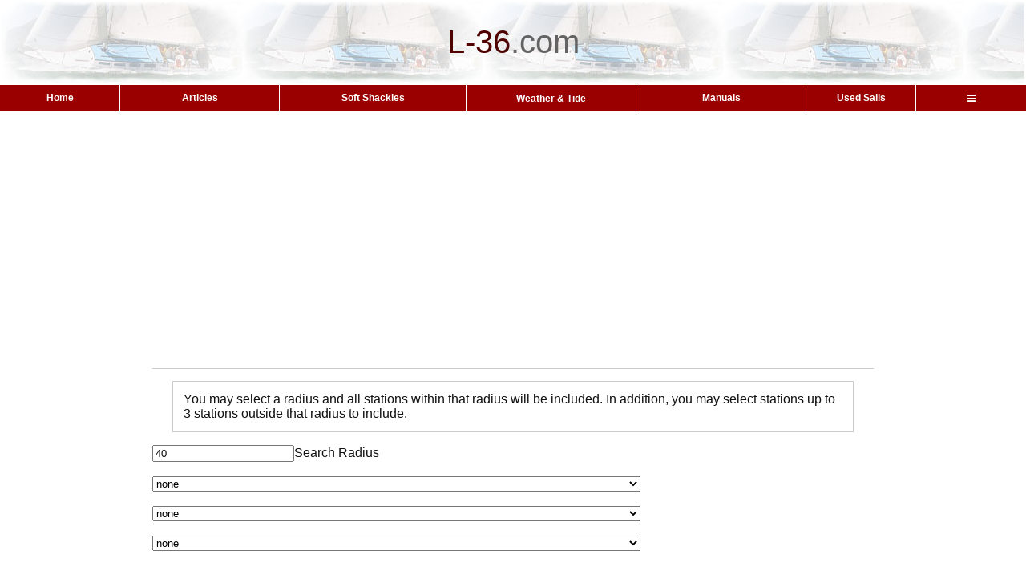

--- FILE ---
content_type: text/html; charset=UTF-8
request_url: https://l-36.com/weather_buoy_2.php?rss=&rss2=&rss3=&search=50&lat_long2=39.77,-121.63&hrs=0
body_size: 6731
content:
<!DOCTYPE HTML >
<html>
<head>
<meta charset="UTF-8">

<link rel="canonical" href="https://l-36.com/weather_buoy_2.php?rss=&rss2=&rss3=&search=50&lat_long2=39.77%2C-121.63&hrs=0">

<link rel="manifest" href="/manifest.json">

<!-- ad blocker message -->
<script async src="https://fundingchoicesmessages.google.com/i/pub-9866500493207852?ers=1" nonce="F-nCjQQtP4IO5ulxSXV04g"></script><script nonce="F-nCjQQtP4IO5ulxSXV04g">(function() {function signalGooglefcPresent() {if (!window.frames['googlefcPresent']) {if (document.body) {const iframe = document.createElement('iframe'); iframe.style = 'width: 0; height: 0; border: none; z-index: -1000; left: -1000px; top: -1000px;'; iframe.style.display = 'none'; iframe.name = 'googlefcPresent'; document.body.appendChild(iframe);} else {setTimeout(signalGooglefcPresent, 0);}}}signalGooglefcPresent();})();</script>

<link rel="stylesheet" href="https://cdnjs.cloudflare.com/ajax/libs/font-awesome/4.7.0/css/font-awesome.min.css">
<!-- Google tag (gtag.js) -->
<script async src="https://www.googletagmanager.com/gtag/js?id=G-X5HNH1V118"></script>
<script>
  window.dataLayer = window.dataLayer || [];
  function gtag(){dataLayer.push(arguments);}
  gtag('js', new Date());

  gtag('config', 'G-X5HNH1V118');
</script>
<meta name="viewport" content="width=device-width, initial-scale=1.0,minimum-scale=1,height=device-height,width=device-width">


<!-- Welcome to L-36.com     -->
<title>   </title>
<meta http-equiv="Content-Type" content="text/html; charset=utf-8">
<meta name="Keywords" content="  ">
<meta name="Description" content="  ">


<link rel="apple-touch-icon" sizes="180x180" href="/apple-touch-icon.png">
<link rel="icon" type="image/png" sizes="32x32" href="/favicon-32x32.png">
<link rel="icon" type="image/png" sizes="16x16" href="/favicon-16x16.png">
<!-- For Android -->
 <link rel="icon" type="image/png" sizes="48x48" href="favicon-48x48.png">
 <link rel="icon" type="image/png" sizes="192x192" href="favicon-192x192.png">
<!-- <link rel="manifest" href="/site.webmanifest"> -->

<!-- weather_buoy_2 --><link rel="stylesheet" type="text/css" href="/main2.css">
<link rel="stylesheet" type="text/css" href="/mobile.css">
<style type="text/css">

p.thispage{
	text-align: left; 
	margin-top:15px; 
	margin-left:25px;
	margin-right:25px;
	padding:13px;
	border:	thin solid #cccccc;
}
</style>
<style type="text/css">
.form-submit {
border: 1px solid #D2D2D2;
padding: 3px;
margin: 0;
color: #333;
font-weight: bold;
font-size: 11px;
}

iframe {
	aspect-ratio: 16 / 9;
	height: 75%;
	width: 75%;
}

.dropbtn {
  height:31px;
  background-color: transparent;
  color: #FFFFFF;
  padding: 0px;
  font-size: 12px;
  border: none;
  font-family:Arial, Helvetica, sans-serif;
  font-weight:bold;
}

.dropdown {
  position: relative;
  display: inline-block;
  width:100%;
  cursor:default;
}

.dropdown-content {
  display: none;
  position: absolute;
  background-color: #f1f1f1;
  min-width: 150px;
  z-index: 1;
  left:auto;
  right:0;
  
}

.dropdown-content a {
  color: black;
  padding: 6px 20px 8px 20px;
  text-decoration: none;
  text-align: left;
  display: block;
}

.dropdown-content a:hover {
  background-color: #ddd;
}

.dropdown:hover .dropdown-content {display: block;}

.dropdown:hover .dropbtn {background-color: transparent;}

.container2 {
	width: 100%;
	overflow-x: auto;
	white-space: nowrap;
	overflow-y: visible;
}

.menucolor {
	background-color: #9b0000;
	color:white;
	font-size:12px;
	cursor:pointer;
}
.menucolor:hover {background-color: #bd0000;}

.bc{
  color: #9b0000; /* Link color */
  font-weight: 600; /* Make the text bold */
  text-decoration:  underline ;
}

.bc:visited{
  color: #9b0000; /* Link color */
  font-weight: 600; /* Make the text bold */
  text-decoration:  underline ;
}

.bc:hover{
  color: #9b0000; /* Link color */
  text-decoration: none; /* Remove underline */
  font-weight: 600; /* Make the text bold */
  
  /* Add any additional styling to match your website's design */
}

.bc:active{
  color: #9b0000; /* Link color */
  font-weight: 600; /* Make the text bold */
 
  text-decoration:  underline ;
}

div.sticky {
    position: sticky;
    top:-1px;
    z-index: 50;
    background-color: white;
    text-align: center;
    padding: 0px;!important;
	margin-bottom:0px;
}	
	
.sticky .google-auto-placed {display:none;}


</style>





<!-- Auto Ads added 8/25/2020 -->
<script data-ad-client="ca-pub-9866500493207852" async src="https://pagead2.googlesyndication.com/pagead/js/adsbygoogle.js"></script>


<!-- what is this for? -->
<style type="text/css">
  img { max-width: 100%; height: auto; }
</style>

<meta name="robots" content="noindex, nofollow">

</head>
<body>






<div style="width:100%;">
	<div style="table-layout:fixed;background-color:#ffffff;margin:0 auto;">

	<!-- Top section -->
	
						<table width="100%"  style="text-align:center;">
				<tr>

					
					<td  height=100px style="background-image:url('logo_p.jpg');font-family: Arial, Helvetica, sans-serif;font-size:40px;"><font  color="#4F0000">L-36</font><font  color="#636363">.</font><font  color="#636363">com</font></td>

				</tr>
		</table>
	</div>

			<div class="sticky"> 
		<!-- Menu Bar -->
		<div class="container3">
			<table  width='100%'  cellspacing='0'  style="border-collapse: collapse;">
				<tr> 			
				<td   align='center' class = 'menucolor' style='min-width:30px;font-family:Arial, Helvetica, sans-serif;font-weight:bold; border-left:0 solid #FFFFFF;border-right:0px;'    width='13' height='31'onClick="window.location='https://l-36.com/index.php'">Home</td>
<td   align='center' class = 'menucolor' style='min-width:30px;font-family:Arial, Helvetica, sans-serif;font-weight:bold; border-left:1px solid #FFFFFF;border-right:0px;'    width='13' height='31'onClick="window.location='https://l-36.com/articles.php'">Articles</td>
<td   align='center' class = 'menucolor' style='min-width:30px;font-family:Arial, Helvetica, sans-serif;font-weight:bold; border-left:1px solid #FFFFFF;border-right:0px;'    width='13' height='31'onClick="window.location='https://l-36.com/soft_shackles.php'">Soft Shackles</td>
<td   align='center' class = 'menucolor' style='min-width:30px;font-family:Arial, Helvetica, sans-serif;font-weight:bold; border-left:1px solid #FFFFFF;border-right:0px;'    width='13' height='31'><div class='dropdown'><button class='dropbtn'>Weather &&nbsp;Tide</button><div class='dropdown-content'><a href="https://l-36.com/weather.php">Weather & Tide
</a><a href="https://l-36.com/weatherMobile.php">Sailing Companion
</a><a href="https://l-36.com/taf.php">Airport Forecasts <span style='color:red;'>(NEW)</span>
</a><a href="https://l-36.com/tide.php">Tide/Current (Day)
</a><a href="https://l-36.com/tide_week.php">Tide/Current (Week)
</a><a href="https://l-36.com/sf_current_new2.php">SF Bay Current Map
</a><a href="https://l-36.com/map_text_new.php">Weather Setup
</a><a href="https://l-36.com/new.php">What's New
</a></div></div></td><td   align='center' class = 'menucolor' style='min-width:30px;font-family:Arial, Helvetica, sans-serif;font-weight:bold; border-left:1px solid #FFFFFF;border-right:0px;'    width='13' height='31'onClick="window.location='https://l-36.com/manuals.php'">Manuals</td>
<td   align='center' class = 'menucolor' style='min-width:30px;font-family:Arial, Helvetica, sans-serif;font-weight:bold; border-left:1px solid #FFFFFF;border-right:0px;'    width='13' height='31'onClick="window.location='https://l-36.com/find_used_sails.php'">Used Sails</td>
<td   align='center' class = 'menucolor' style='min-width:30px;font-family:Arial, Helvetica, sans-serif;font-weight:bold; border-left:1px solid #FFFFFF;border-right:0px;'    width='13' height='31'><div class='dropdown'><button class='dropbtn'><i class="fa fa-bars" style = "padding-top:0px"></i></button><div class='dropdown-content'><a href="https://l-36.com/data.php">Technical Data
</a><a href="https://l-36.com/stuff.php">Marine Resources
</a><a href="https://l-36.com/racing.php">Racing Resources
</a><a href="https://L-36.com/videos.php">@L-36 Top Videos
</a><a href="https://l-36.com/roster.php">L-36 Owners Roster
</a><a href="https://l-36.com/contact.php">Contact
</a></div></div></td></tr>
			</table>
		</div>	</div>


	<div  class='main' style='padding:19px;margin: 0 auto;max-width: 900px;'><div>
<!-- 1: ad number is 8891741057  -->

	<script async src="https://pagead2.googlesyndication.com/pagead/js/adsbygoogle.js?client=ca-pub-9866500493207852"
     crossorigin="anonymous"></script>
<!-- Manuals Inline -->
<ins class="adsbygoogle"
     style="display:block"
     data-ad-client="ca-pub-9866500493207852"
     data-ad-slot="8891741057"
     data-ad-format="auto"
     data-full-width-responsive="true"></ins>
<script>
     (adsbygoogle = window.adsbygoogle || []).push({});
</script>
		<h1>  </h1></div>
<hr style='clear:both;margin-bottom:15px;'>

<p class="thispage">You may select a radius and all stations within that radius will be included.  In addition, you may select stations up to 3 stations outside that radius to include.</p>

<form method='get' action='weather_buoy_2.php'>
<input type="text" name="search" value='40'>Search Radius<br><br><select name="rss">
<option value="" >none
<option value="sfxc1" >Station SFXC1 - San Francisco Bay Reserve, CA is 109 miles away
<option value="pcoc1" >Station PCOC1 - 9415144 - Port Chicago, CA is 120 miles away
<option value="anvc1" >Station ANVC1 - 9416841 - Arena Cove, CA is 125 miles away
<option value="ptac1" >Station PTAC1 - Point Arena, CA is 125 miles away
<option value="46014" >Station 46014 - PT ARENA - 19NM North of Point Arena, CA is 130 miles away
<option value="rcmc1" >Station RCMC1 - 9414863 - Richmond, CA is 134 miles away
<option value="tibc1" >Station TIBC1 - Tiburon Pier, San Francisco Bay, CA is 137 miles away
<option value="46013" >Station 46013 - Bodega Bay - 48NM North Northwest of San Francisco, CA is 138 miles away
<option value="omhc1" >Station OMHC1 - 9414769 - Oakland Middle Harbor Met, CA is 141 miles away
<option value="pryc1" >Station PRYC1 - 9415020 - Point Reyes, CA is 142 miles away
<option value="aamc1" >Station AAMC1 - 9414750 - Alameda, CA is 143 miles away
<option value="ftpc1" >Station FTPC1 - 9414290 - San Francisco, CA is 143 miles away
<option value="46237" >Station 46237 - San Francisco Bar, CA  (142) is 147 miles away
<option value="46247" >Station 46247 - San Francisco Offshore, CA  (180) is 153 miles away
<option value="hbyc1" >Station HBYC1 - 9418767 - North Spit, CA is 153 miles away
<option value="46212" >Station 46212 - Humboldt Bay South Spit, CA (128) is 158 miles away
<option value="46214" >Station 46214 - Point Reyes, CA (029) is 159 miles away
<option value="rtyc1" >Station RTYC1 - 9414523 - Redwood City, CA is 159 miles away
<option value="46244" >Station 46244 - Humboldt Bay, North Spit, CA is 164 miles away
<option value="46213" >Station 46213 - Cape Mendocino, CA (094) is 169 miles away
<option value="46022" >Station 46022 - EEL RIVER - 17NM West-Southwest of Eureka, CA is 171 miles away
<option value="46012" >Station 46012 - HALF MOON BAY - 24NM South Southwest of San Francisco, CA is 179 miles away
<option value="cecc1" >Station CECC1 - 9419750 - Crescent City, CA is 192 miles away
<option value="46091" >Station 46091 - MBM0 is 203 miles away
<option value="elxc1" >Station ELXC1 - Elkhorn Slough Reserve, CA is 204 miles away
<option value="46027" >Station 46027 - ST GEORGES - 8NM West Northwest of Crescent City, CA is 205 miles away
<option value="mlsc1" >Station MLSC1 - Moss Landing, South Harbor, CA is 205 miles away
<option value="46236" >Station 46236 - Monterey Canyon Outer, CA  (156) is 209 miles away
<option value="46042" >Station 46042 - MONTEREY - 27NM West of Monterey Bay, CA is 210 miles away
<option value="46092" >Station 46092 - MBM1 is 210 miles away
<option value="46093" >Station 46093 - MBM2 is 217 miles away
<option value="46240" >Station 46240 - Cabrillo Point, Monterey Bay, CA  (158) is 218 miles away
<option value="mtyc1" >Station MTYC1 - 9413450 - Monterey, CA is 219 miles away
<option value="46239" >Station 46239 - Point Sur, CA (157) is 238 miles away
<option value="poro3" >Station PORO3 - 9431647 - Port Orford, OR is 255 miles away
<option value="46028" >Station 46028 - CAPE SAN MARTIN - 55NM West Northwest of Morro Bay, CA is 279 miles away
<option value="chao3" >Station CHAO3 - 9432780 - Charleston, OR is 285 miles away
<option value="chno3" >Station CHNO3 - South Slough Reserve, OR is 285 miles away
<option value="caro3" >Station CARO3 - Cape Arago, OR is 287 miles away
<option value="46229" >Station 46229 - UMPQUA OFFSHORE, OR (139) is 317 miles away
<option value="46215" >Station 46215 - Diablo Canyon, CA (076) is 318 miles away
<option value="pslc1" >Station PSLC1 - 9412110 - Port San Luis, CA is 321 miles away
<option value="46011" >Station 46011 - SANTA MARIA - 21 NM Northwest of Point Arguello, CA is 341 miles away
<option value="nwpo3" >Station NWPO3 - Newport, OR is 359 miles away
<option value="sbeo3" >Station SBEO3 - 9435380 - South Beach, OR is 359 miles away
<option value="ptgc1" >Station PTGC1 - Point Arguello, CA is 363 miles away
<option value="46050" >Station 46050 - STONEWALL BANKS - 20NM West of Newport, OR is 369 miles away
<option value="46218" >Station 46218 - Harvest, CA (071) is 370 miles away
<option value="46054" >Station 46054 - SANTA BARBARA W 38 NM West of Santa Barbara, CA is 385 miles away
<option value="ntbc1" >Station NTBC1 - Santa Barbara, CA - 9411340 is 385 miles away
<option value="46216" >Station 46216 - Goleta Point, CA (107) is 388 miles away
<option value="46053" >Station 46053 - E. SANTA BARBARA  - 12NM Southwest of Santa Barbara, CA is 393 miles away
<option value="46217" >Station 46217 - Anacapa Passage, CA (111) is 404 miles away
<option value="tlbo3" >Station TLBO3 - 9437540 - Garibaldi, Tillamook Bay, OR is 418 miles away
<option value="46069" >Station 46069 - South Santa Rosa Island, CA is 428 miles away
<option value="icac1" >Station ICAC1 - 9410840 - Santa Monica Pier is 431 miles away
<option value="46025" >Station 46025 - Santa Monica Basin - 33NM West Southwest of Santa Monica, CA is 438 miles away
<option value="46221" >Station 46221 - Santa Monica Bay, CA (028) is 439 miles away
<option value="lopw1" >Station LOPW1 - 9440422 - Longview, WA is 444 miles away
<option value="ohbc1" >Station OHBC1 - 9410660 - Los Angeles, CA is 454 miles away
<option value="46238" >Station 46238 - San Nicolas Island North, CA (167) is 455 miles away
<option value="46059" >Station 46059 - CALIFORNIA - 357NM West of San Francisco, CA is 458 miles away
<option value="asto3" >Station ASTO3 - 9439040 - Astoria, OR is 459 miles away
<option value="46222" >Station 46222 - San Pedro, CA (092) is 460 miles away
<option value="46219" >Station 46219 - San Nicolas Island, CA (067) is 462 miles away
<option value="46243" >Station 46243 - Clatsop Spit, OR - 162 is 465 miles away
<option value="46029" >Station 46029 - COL RIVER BAR - 20NM West of Columbia River Mouth is 466 miles away
<option value="46089" >Station 46089 - Tillamook, OR - 85 NM WNW of Tillamook, OR is 477 miles away
<option value="46223" >Station 46223 - Dana Point, CA (096) is 482 miles away
<option value="tokw1" >Station TOKW1 - 9440910 - Toke Point, WA is 495 miles away
</select>
<BR><BR>
<select name="rss2">
<option value="" >none
<option value="sfxc1" >Station SFXC1 - San Francisco Bay Reserve, CA is 109 miles away
<option value="pcoc1" >Station PCOC1 - 9415144 - Port Chicago, CA is 120 miles away
<option value="anvc1" >Station ANVC1 - 9416841 - Arena Cove, CA is 125 miles away
<option value="ptac1" >Station PTAC1 - Point Arena, CA is 125 miles away
<option value="46014" >Station 46014 - PT ARENA - 19NM North of Point Arena, CA is 130 miles away
<option value="rcmc1" >Station RCMC1 - 9414863 - Richmond, CA is 134 miles away
<option value="tibc1" >Station TIBC1 - Tiburon Pier, San Francisco Bay, CA is 137 miles away
<option value="46013" >Station 46013 - Bodega Bay - 48NM North Northwest of San Francisco, CA is 138 miles away
<option value="omhc1" >Station OMHC1 - 9414769 - Oakland Middle Harbor Met, CA is 141 miles away
<option value="pryc1" >Station PRYC1 - 9415020 - Point Reyes, CA is 142 miles away
<option value="aamc1" >Station AAMC1 - 9414750 - Alameda, CA is 143 miles away
<option value="ftpc1" >Station FTPC1 - 9414290 - San Francisco, CA is 143 miles away
<option value="46237" >Station 46237 - San Francisco Bar, CA  (142) is 147 miles away
<option value="46247" >Station 46247 - San Francisco Offshore, CA  (180) is 153 miles away
<option value="hbyc1" >Station HBYC1 - 9418767 - North Spit, CA is 153 miles away
<option value="46212" >Station 46212 - Humboldt Bay South Spit, CA (128) is 158 miles away
<option value="46214" >Station 46214 - Point Reyes, CA (029) is 159 miles away
<option value="rtyc1" >Station RTYC1 - 9414523 - Redwood City, CA is 159 miles away
<option value="46244" >Station 46244 - Humboldt Bay, North Spit, CA is 164 miles away
<option value="46213" >Station 46213 - Cape Mendocino, CA (094) is 169 miles away
<option value="46022" >Station 46022 - EEL RIVER - 17NM West-Southwest of Eureka, CA is 171 miles away
<option value="46012" >Station 46012 - HALF MOON BAY - 24NM South Southwest of San Francisco, CA is 179 miles away
<option value="cecc1" >Station CECC1 - 9419750 - Crescent City, CA is 192 miles away
<option value="46091" >Station 46091 - MBM0 is 203 miles away
<option value="elxc1" >Station ELXC1 - Elkhorn Slough Reserve, CA is 204 miles away
<option value="46027" >Station 46027 - ST GEORGES - 8NM West Northwest of Crescent City, CA is 205 miles away
<option value="mlsc1" >Station MLSC1 - Moss Landing, South Harbor, CA is 205 miles away
<option value="46236" >Station 46236 - Monterey Canyon Outer, CA  (156) is 209 miles away
<option value="46042" >Station 46042 - MONTEREY - 27NM West of Monterey Bay, CA is 210 miles away
<option value="46092" >Station 46092 - MBM1 is 210 miles away
<option value="46093" >Station 46093 - MBM2 is 217 miles away
<option value="46240" >Station 46240 - Cabrillo Point, Monterey Bay, CA  (158) is 218 miles away
<option value="mtyc1" >Station MTYC1 - 9413450 - Monterey, CA is 219 miles away
<option value="46239" >Station 46239 - Point Sur, CA (157) is 238 miles away
<option value="poro3" >Station PORO3 - 9431647 - Port Orford, OR is 255 miles away
<option value="46028" >Station 46028 - CAPE SAN MARTIN - 55NM West Northwest of Morro Bay, CA is 279 miles away
<option value="chao3" >Station CHAO3 - 9432780 - Charleston, OR is 285 miles away
<option value="chno3" >Station CHNO3 - South Slough Reserve, OR is 285 miles away
<option value="caro3" >Station CARO3 - Cape Arago, OR is 287 miles away
<option value="46229" >Station 46229 - UMPQUA OFFSHORE, OR (139) is 317 miles away
<option value="46215" >Station 46215 - Diablo Canyon, CA (076) is 318 miles away
<option value="pslc1" >Station PSLC1 - 9412110 - Port San Luis, CA is 321 miles away
<option value="46011" >Station 46011 - SANTA MARIA - 21 NM Northwest of Point Arguello, CA is 341 miles away
<option value="nwpo3" >Station NWPO3 - Newport, OR is 359 miles away
<option value="sbeo3" >Station SBEO3 - 9435380 - South Beach, OR is 359 miles away
<option value="ptgc1" >Station PTGC1 - Point Arguello, CA is 363 miles away
<option value="46050" >Station 46050 - STONEWALL BANKS - 20NM West of Newport, OR is 369 miles away
<option value="46218" >Station 46218 - Harvest, CA (071) is 370 miles away
<option value="46054" >Station 46054 - SANTA BARBARA W 38 NM West of Santa Barbara, CA is 385 miles away
<option value="ntbc1" >Station NTBC1 - Santa Barbara, CA - 9411340 is 385 miles away
<option value="46216" >Station 46216 - Goleta Point, CA (107) is 388 miles away
<option value="46053" >Station 46053 - E. SANTA BARBARA  - 12NM Southwest of Santa Barbara, CA is 393 miles away
<option value="46217" >Station 46217 - Anacapa Passage, CA (111) is 404 miles away
<option value="tlbo3" >Station TLBO3 - 9437540 - Garibaldi, Tillamook Bay, OR is 418 miles away
<option value="46069" >Station 46069 - South Santa Rosa Island, CA is 428 miles away
<option value="icac1" >Station ICAC1 - 9410840 - Santa Monica Pier is 431 miles away
<option value="46025" >Station 46025 - Santa Monica Basin - 33NM West Southwest of Santa Monica, CA is 438 miles away
<option value="46221" >Station 46221 - Santa Monica Bay, CA (028) is 439 miles away
<option value="lopw1" >Station LOPW1 - 9440422 - Longview, WA is 444 miles away
<option value="ohbc1" >Station OHBC1 - 9410660 - Los Angeles, CA is 454 miles away
<option value="46238" >Station 46238 - San Nicolas Island North, CA (167) is 455 miles away
<option value="46059" >Station 46059 - CALIFORNIA - 357NM West of San Francisco, CA is 458 miles away
<option value="asto3" >Station ASTO3 - 9439040 - Astoria, OR is 459 miles away
<option value="46222" >Station 46222 - San Pedro, CA (092) is 460 miles away
<option value="46219" >Station 46219 - San Nicolas Island, CA (067) is 462 miles away
<option value="46243" >Station 46243 - Clatsop Spit, OR - 162 is 465 miles away
<option value="46029" >Station 46029 - COL RIVER BAR - 20NM West of Columbia River Mouth is 466 miles away
<option value="46089" >Station 46089 - Tillamook, OR - 85 NM WNW of Tillamook, OR is 477 miles away
<option value="46223" >Station 46223 - Dana Point, CA (096) is 482 miles away
<option value="tokw1" >Station TOKW1 - 9440910 - Toke Point, WA is 495 miles away
</select>
<BR><BR>
<select name="rss3">
<option value="" >none
<option value="sfxc1" >Station SFXC1 - San Francisco Bay Reserve, CA is 109 miles away
<option value="pcoc1" >Station PCOC1 - 9415144 - Port Chicago, CA is 120 miles away
<option value="anvc1" >Station ANVC1 - 9416841 - Arena Cove, CA is 125 miles away
<option value="ptac1" >Station PTAC1 - Point Arena, CA is 125 miles away
<option value="46014" >Station 46014 - PT ARENA - 19NM North of Point Arena, CA is 130 miles away
<option value="rcmc1" >Station RCMC1 - 9414863 - Richmond, CA is 134 miles away
<option value="tibc1" >Station TIBC1 - Tiburon Pier, San Francisco Bay, CA is 137 miles away
<option value="46013" >Station 46013 - Bodega Bay - 48NM North Northwest of San Francisco, CA is 138 miles away
<option value="omhc1" >Station OMHC1 - 9414769 - Oakland Middle Harbor Met, CA is 141 miles away
<option value="pryc1" >Station PRYC1 - 9415020 - Point Reyes, CA is 142 miles away
<option value="aamc1" >Station AAMC1 - 9414750 - Alameda, CA is 143 miles away
<option value="ftpc1" >Station FTPC1 - 9414290 - San Francisco, CA is 143 miles away
<option value="46237" >Station 46237 - San Francisco Bar, CA  (142) is 147 miles away
<option value="46247" >Station 46247 - San Francisco Offshore, CA  (180) is 153 miles away
<option value="hbyc1" >Station HBYC1 - 9418767 - North Spit, CA is 153 miles away
<option value="46212" >Station 46212 - Humboldt Bay South Spit, CA (128) is 158 miles away
<option value="46214" >Station 46214 - Point Reyes, CA (029) is 159 miles away
<option value="rtyc1" >Station RTYC1 - 9414523 - Redwood City, CA is 159 miles away
<option value="46244" >Station 46244 - Humboldt Bay, North Spit, CA is 164 miles away
<option value="46213" >Station 46213 - Cape Mendocino, CA (094) is 169 miles away
<option value="46022" >Station 46022 - EEL RIVER - 17NM West-Southwest of Eureka, CA is 171 miles away
<option value="46012" >Station 46012 - HALF MOON BAY - 24NM South Southwest of San Francisco, CA is 179 miles away
<option value="cecc1" >Station CECC1 - 9419750 - Crescent City, CA is 192 miles away
<option value="46091" >Station 46091 - MBM0 is 203 miles away
<option value="elxc1" >Station ELXC1 - Elkhorn Slough Reserve, CA is 204 miles away
<option value="46027" >Station 46027 - ST GEORGES - 8NM West Northwest of Crescent City, CA is 205 miles away
<option value="mlsc1" >Station MLSC1 - Moss Landing, South Harbor, CA is 205 miles away
<option value="46236" >Station 46236 - Monterey Canyon Outer, CA  (156) is 209 miles away
<option value="46042" >Station 46042 - MONTEREY - 27NM West of Monterey Bay, CA is 210 miles away
<option value="46092" >Station 46092 - MBM1 is 210 miles away
<option value="46093" >Station 46093 - MBM2 is 217 miles away
<option value="46240" >Station 46240 - Cabrillo Point, Monterey Bay, CA  (158) is 218 miles away
<option value="mtyc1" >Station MTYC1 - 9413450 - Monterey, CA is 219 miles away
<option value="46239" >Station 46239 - Point Sur, CA (157) is 238 miles away
<option value="poro3" >Station PORO3 - 9431647 - Port Orford, OR is 255 miles away
<option value="46028" >Station 46028 - CAPE SAN MARTIN - 55NM West Northwest of Morro Bay, CA is 279 miles away
<option value="chao3" >Station CHAO3 - 9432780 - Charleston, OR is 285 miles away
<option value="chno3" >Station CHNO3 - South Slough Reserve, OR is 285 miles away
<option value="caro3" >Station CARO3 - Cape Arago, OR is 287 miles away
<option value="46229" >Station 46229 - UMPQUA OFFSHORE, OR (139) is 317 miles away
<option value="46215" >Station 46215 - Diablo Canyon, CA (076) is 318 miles away
<option value="pslc1" >Station PSLC1 - 9412110 - Port San Luis, CA is 321 miles away
<option value="46011" >Station 46011 - SANTA MARIA - 21 NM Northwest of Point Arguello, CA is 341 miles away
<option value="nwpo3" >Station NWPO3 - Newport, OR is 359 miles away
<option value="sbeo3" >Station SBEO3 - 9435380 - South Beach, OR is 359 miles away
<option value="ptgc1" >Station PTGC1 - Point Arguello, CA is 363 miles away
<option value="46050" >Station 46050 - STONEWALL BANKS - 20NM West of Newport, OR is 369 miles away
<option value="46218" >Station 46218 - Harvest, CA (071) is 370 miles away
<option value="46054" >Station 46054 - SANTA BARBARA W 38 NM West of Santa Barbara, CA is 385 miles away
<option value="ntbc1" >Station NTBC1 - Santa Barbara, CA - 9411340 is 385 miles away
<option value="46216" >Station 46216 - Goleta Point, CA (107) is 388 miles away
<option value="46053" >Station 46053 - E. SANTA BARBARA  - 12NM Southwest of Santa Barbara, CA is 393 miles away
<option value="46217" >Station 46217 - Anacapa Passage, CA (111) is 404 miles away
<option value="tlbo3" >Station TLBO3 - 9437540 - Garibaldi, Tillamook Bay, OR is 418 miles away
<option value="46069" >Station 46069 - South Santa Rosa Island, CA is 428 miles away
<option value="icac1" >Station ICAC1 - 9410840 - Santa Monica Pier is 431 miles away
<option value="46025" >Station 46025 - Santa Monica Basin - 33NM West Southwest of Santa Monica, CA is 438 miles away
<option value="46221" >Station 46221 - Santa Monica Bay, CA (028) is 439 miles away
<option value="lopw1" >Station LOPW1 - 9440422 - Longview, WA is 444 miles away
<option value="ohbc1" >Station OHBC1 - 9410660 - Los Angeles, CA is 454 miles away
<option value="46238" >Station 46238 - San Nicolas Island North, CA (167) is 455 miles away
<option value="46059" >Station 46059 - CALIFORNIA - 357NM West of San Francisco, CA is 458 miles away
<option value="asto3" >Station ASTO3 - 9439040 - Astoria, OR is 459 miles away
<option value="46222" >Station 46222 - San Pedro, CA (092) is 460 miles away
<option value="46219" >Station 46219 - San Nicolas Island, CA (067) is 462 miles away
<option value="46243" >Station 46243 - Clatsop Spit, OR - 162 is 465 miles away
<option value="46029" >Station 46029 - COL RIVER BAR - 20NM West of Columbia River Mouth is 466 miles away
<option value="46089" >Station 46089 - Tillamook, OR - 85 NM WNW of Tillamook, OR is 477 miles away
<option value="46223" >Station 46223 - Dana Point, CA (096) is 482 miles away
<option value="tokw1" >Station TOKW1 - 9440910 - Toke Point, WA is 495 miles away
</select>

<input type="hidden" name="rss_done" value="1">
<br><br>
<p class="thispage">The ships and drifting buoy data has the option of reporting hourly  data over the last 24 hours.  Some ships do not report every hour so it might be desirable to include older readings.</p><br>
Ships and Drifting Buoy Data Hours: <input type="text" size= "2"name="hrs" value = "0">
<br><br>

<BR><input type='submit'>
</form>

<br>
<div style="margin-bottom:15px; clear:both"></div>

			<script async src='https://pagead2.googlesyndication.com/pagead/js/adsbygoogle.js?client=ca-pub-9866500493207852'
			     crossorigin='anonymous'></script>
			<!-- Ad number is 21 -->
			<ins class='adsbygoogle'
			     style='display:block'data-ad-format='autorelaxed'data-ad-client='ca-pub-9866500493207852'
			     data-ad-slot='1775306351'></ins>
			<script>
			     (adsbygoogle = window.adsbygoogle || []).push({});
			</script>
		<div style="margin-top:15px; clear:both"></div>
<hr style="height:4px;border:none;color:#980000;background-color:#980000;" />
NOTICE: Some pages have affiliate links to Amazon. As an Amazon Associate, I earn from qualifying purchases.
Please read website Cookie, Privacy, and Disclamers by clicking <a href="privacy.php">HERE</a>.
 To contact me click <a href="contact.php">HERE</a>. For my YouTube page click <a href="https://www.youtube.com/channel/UCaQ3wURQ0dFWfXeBtGTHXBw">HERE</a>
<hr style="height:4px;border:none;color:#980000;background-color:#980000;" />
<br>
</div></div>
<script>
  if ('serviceWorker' in navigator) {
    navigator.serviceWorker.register('sw.js')
      .then(function(registration) {
        console.log('Service Worker registered with scope:', registration.scope);
      })
      .catch(function(error) {
        console.log('Service Worker registration failed:', error);
      });
  }
</script>
<script>
let deferredPrompt;

window.addEventListener('beforeinstallprompt', (e) => {
  // Prevent Chrome's mini-infobar from appearing
  e.preventDefault();
  deferredPrompt = e;

  // Show the install button
  const installBtn = document.getElementById('installBtn');
  if (installBtn) {
    installBtn.style.visibility = 'visible';
    installBtn.addEventListener('click', () => {
      installBtn.style.display = 'none'; // Hide button after click
      deferredPrompt.prompt(); // Show the install prompt
      deferredPrompt.userChoice.then((choiceResult) => {
        if (choiceResult.outcome === 'accepted') {
          console.log('User accepted the install prompt');
        } else {
          console.log('User dismissed the install prompt');
        }
        deferredPrompt = null;
      });
    });
  }
});
</script>
</BODY>
</HTML>

--- FILE ---
content_type: text/html; charset=utf-8
request_url: https://www.google.com/recaptcha/api2/aframe
body_size: 267
content:
<!DOCTYPE HTML><html><head><meta http-equiv="content-type" content="text/html; charset=UTF-8"></head><body><script nonce="k6D1NzgmI3lIfvzrtMhnpQ">/** Anti-fraud and anti-abuse applications only. See google.com/recaptcha */ try{var clients={'sodar':'https://pagead2.googlesyndication.com/pagead/sodar?'};window.addEventListener("message",function(a){try{if(a.source===window.parent){var b=JSON.parse(a.data);var c=clients[b['id']];if(c){var d=document.createElement('img');d.src=c+b['params']+'&rc='+(localStorage.getItem("rc::a")?sessionStorage.getItem("rc::b"):"");window.document.body.appendChild(d);sessionStorage.setItem("rc::e",parseInt(sessionStorage.getItem("rc::e")||0)+1);localStorage.setItem("rc::h",'1768916799046');}}}catch(b){}});window.parent.postMessage("_grecaptcha_ready", "*");}catch(b){}</script></body></html>

--- FILE ---
content_type: application/javascript; charset=utf-8
request_url: https://fundingchoicesmessages.google.com/f/AGSKWxWLofEbhYVgK1nBuhxxC4gkGjZjxSF2uxjUQ_t8exfBtr6lb6fWOngWAb5UT12PZj9SmRKbxLSdlwicpyeyFYxbPGEMAch-ljqW_o9yIGgjHM_UDfAoLdha1_K4sexlK9ypU9-E3MrhZYCKOeo6aM69KL2GIhFAX41Hj05ctkJ4iKkOO2OqudoN0EAL/_/mmsAds./partnerbanner./template/ad.?phpAds_/Ad/Index?
body_size: -1289
content:
window['caf100d5-2111-4a27-b5c1-1f692da355e2'] = true;